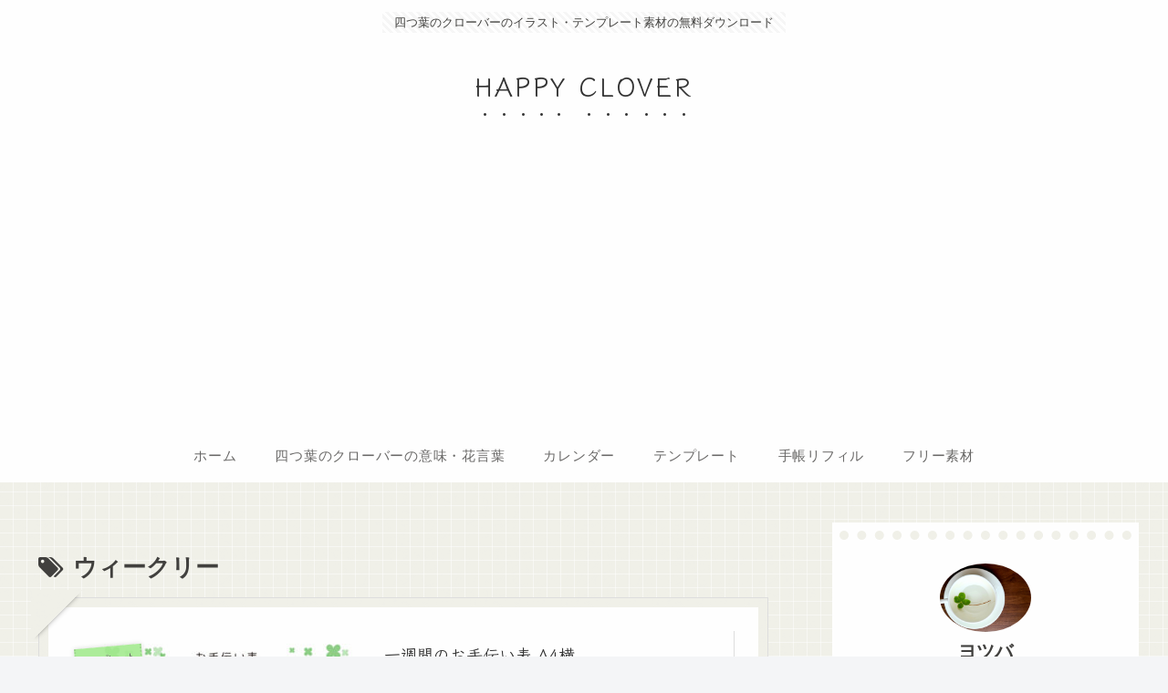

--- FILE ---
content_type: text/html; charset=utf-8
request_url: https://www.google.com/recaptcha/api2/aframe
body_size: 267
content:
<!DOCTYPE HTML><html><head><meta http-equiv="content-type" content="text/html; charset=UTF-8"></head><body><script nonce="hEHD1ropHsIO2mXV8jz-0w">/** Anti-fraud and anti-abuse applications only. See google.com/recaptcha */ try{var clients={'sodar':'https://pagead2.googlesyndication.com/pagead/sodar?'};window.addEventListener("message",function(a){try{if(a.source===window.parent){var b=JSON.parse(a.data);var c=clients[b['id']];if(c){var d=document.createElement('img');d.src=c+b['params']+'&rc='+(localStorage.getItem("rc::a")?sessionStorage.getItem("rc::b"):"");window.document.body.appendChild(d);sessionStorage.setItem("rc::e",parseInt(sessionStorage.getItem("rc::e")||0)+1);localStorage.setItem("rc::h",'1769713176714');}}}catch(b){}});window.parent.postMessage("_grecaptcha_ready", "*");}catch(b){}</script></body></html>

--- FILE ---
content_type: text/css
request_url: https://happy-clover.com/wp/wp-content/themes/cocoon-master/skins/skin-tegakinote-green-orange/style.css?ver=6.8.3&fver=20250924022353
body_size: 11279
content:
@charset "UTF-8";
/*
  Skin Name: てがきノート(グリーンオレンジ)
  Description: アナログな手書き風をイメージした少し抜けのあるスキンです。
  Skin URI: https://usort.jp/cocoon/
  Author: ゆうそうと
  Author URI: https://usort.jp/
  Screenshot URI: https://im-cocoon.net/wp-content/uploads/tegakinote-green-orange.jpg
  Version: 1.0.7.8
  Priority: 9140002000
*/

/* カラー設定 */
:root {
	--primary-color: 164, 234, 143;
	--secondary-color: 252, 216, 159;
	--back-color: 240, 240, 232;
	--black-color: 65, 64, 62;
	--white-color: 255, 255, 255;
	--gray-color: 221, 221, 221;
	--gray-light-color: 247, 247 ,247;
}

/* 全体設定 */
html {
	overflow-x: hidden !important;
}

body {
	color: rgba(var(--black-color), 1);
	overflow: visible;
}

@media screen and (max-width: 1023px) {
	body {
		overflow-x: hidden !important;
	}
}

.main {
	background-color: transparent;
}

/************************
* Google Font クレー
・ロゴのテキスト(.logo-text, .logo-menu-button)
・アピールエリア(.appeal-title)
・詳細ページのタイトル(.entry-title)
・詳細ページの関連記事のタイトル(.elated-entry-card-title)
・一覧ページのリストタイトル(.list-title)
・一覧ページのカードタイトル(.entry-title)
・一覧ページのページネーション(.pagination .page-numbers)
・見出しh2、h3、h4、h5、h6
・ウィジェットのh2(.widget h2)
・ウィジェットタイトル(.widget-title)
・フッタータイトル(.footer-title)
************************/
.logo-text, .logo-menu-button, .appeal-title, .entry-title, .list-title, .entry-card-title, .pagination .page-numbers, .article h2, .article h3, .article h4, .article h5, .article h6, .widget h2, .widget-title, .related-entry-main-heading, .comment-title, .footer-title {
	font-family: "Klee One", sans-serif;
}

/************************
* リンクカラー
・カードの囲み(a-wrap)
・フッターナビゲーション(.navi-footer-in a)
・タグクラウド(.tagcloud a)
・ウィジェット(.widget_*)
************************/
.a-wrap:hover, .navi-footer-in a:hover, .tagcloud a:hover, .widget_recent_entries ul li a:hover, .widget_categories ul li a:hover, .widget_archive ul li a:hover, .widget_pages ul li a:hover, .widget_meta ul li a:hover, .widget_rss ul li a:hover, .widget_nav_menu ul li a:hover, .widget_block ul li a:hover {
	background: rgba(var(--back-color), 1);
}

/************************
* Font Awesome 5 対応
(スキンで追加した部分)
************************/
.font-awesome-5 .navi .sub-caption:before,
.font-awesome-5 .navi .sub-caption:before,
.font-awesome-5 .toc-title::before,
.font-awesome-5 blockquote::before,
.font-awesome-5 blockquote::after,
.font-awesome-5 .wp-block-quote::before,
.font-awesome-5 .wp-block-quote::after,
.font-awesome-5 .sns-share-message::before,
.font-awesome-5 .sns-follow-message::before,
.font-awesome-5 .related-entry-heading .sub-caption:before,
.font-awesome-5 .comment-title .sub-caption:before {
	font-family: "Font Awesome 5 Free";
	font-weight: 900;
}

.font-awesome-5 .sub-caption::before {
	font-size: .8em;
}

/************************
* 表示時アニメーション
************************/
.container {
	animation-name: fadeIn;
	animation-duration: 2s;
	animation-fill-mode: forwards;
}

/************************
* ベージュの罫線背景
・全体(.container)
・モバイルボタン(.sidebar-menu-content, .navi-menu-content, .mobile-menu-buttons)
・ヘッダーモバイルメニュー(#navi .navi-in > .menu-mobile li)
************************/
.container, .sidebar-menu-content, .navi-menu-content, .mobile-menu-buttons, #navi .navi-in > .menu-mobile li {
	background-image: linear-gradient(180deg, rgba(var(--white-color), 0) 93%, rgba(var(--white-color), 1) 100%),linear-gradient(90deg, rgba(var(--white-color), 0) 93%, rgba(var(--white-color), 1) 100%);
	background-color: rgba(var(--back-color), 1);
	background-size: 15px 15px;
}

/************************
* 薄い灰色のストライプ背景
・キャッチコピー(.tagline)
・アイキャッチ画像(.eye-catch img)
・404 NOT FOUND画像(.not-found)
・記事を読む時間の目安(.read-time)
・プロフィールのSNSボタン(.author-box .sns-follow-buttons)
・CTAの画像(.cta-thumb img)
************************/
.tagline, .eye-catch img, .not-found, .read-time, .author-box .sns-follow-buttons, .cta-thumb img {
	position: relative;
	background-image: repeating-linear-gradient(45deg, rgba(var(--gray-light-color), 1), rgba(var(--gray-light-color), 1) 3px, rgba(var(--white-color), .7) 0, rgba(var(--white-color), .7) 6px);
}

/************************
* 紙を挟んだような囲みボックス
・詳細ページの本文の枠(main)
・一覧ページの枠(list)
************************/
.single .main, .page .main, .error404 .main, .list {
	position: relative;
	background: rgba(var(--white-color), 1);
	color: rgba(var(--black-color), 1);
	padding: 2em;
	border: 1px solid rgba(var(--gray-color), 1);
	background-size: cover;
	box-sizing: border-box;
	margin-bottom: 1em;
}

.single .main:before, .page .main:before, .error404 .main:before, .list:before,
.single .main:after, .page .main:after, .error404 .main:after, .list:after {
	position: absolute;
	content: "";
	display: block;
	border: 50px solid transparent;
	box-shadow: 0px -7px 6px -9px rgba(var(--black-color), 1);
	border-top: 50px solid rgba(var(--back-color), 1);
}

.single .main:before, .page .main:before, .error404 .main:before, .list:before {
	top: -60px;
	left: -65px;
	transform: rotate(135deg);
}

.single .main:after, .page .main:after, .error404 .main:after, .list:after {
	bottom: -60px;
	right: -65px;
	transform: rotate(315deg);
}

/* リストが2カラムの場合 */
div:not(.list-columns) .list:before, div:not(list-columns) .list:after {
	border-width: 40px;
}

div:not(.list-columns) .list:before {
	border-top-width: 40px;
	top: -49px;
	left: -49px;
}

div:not(list-columns) .list:after {
	border-bottom-width: 40px;
	bottom: -49px;
	right: -49px;
}

/* リストが3カラムの場合 */
.ect-3-columns .list-column .list:before {
	top: -43px;
	left: -43px;
}

.ect-3-columns .list-column .list:after {
	bottom: -43px;
	right: -43px;
}

/* 検索結果が「NOT FOUND」だった場合 */
.search-no-results .list {
	height: 100% !important;
}

/************************
* 穴あきメモ風ボックス
・サイドバーウィジェット(widget-sidebar)
・アピールエリアのコンテンツ(appeal-content)
************************/
.widget-sidebar, .appeal-content {
	position: relative;
	background: rgba(var(--white-color), 1);
	padding: 2em 1em 1em;
}

.appeal-content {
	background: rgba(var(--white-color), .9);
	box-shadow: 0 0 10px rgba(var(--white-color), 1) inset;
	color: rgba(var(--black-color), 1);
}

.widget-sidebar::before, .appeal-content::before {
	position: absolute;
	content: "";
	width: 95%;
	height: 10px;
	top: .5em;
	left: 0;
	right: 0;
	bottom: 0;
	margin: 0 auto;
	border-top: dotted 10px rgba(var(--back-color), 1);
}

.appeal-title {
	display: inline;
	margin: auto auto .5em;
	font-size: 1.2em;
}

/************************
* ダッシュ下線
・一覧記事のタイトル(.entry-card-title)
・関連記事のタイトル(.related-entry-card-title)
・一覧ページのシェアボタン下(.sns-share-message)
・一覧ページのフォローボタン下(.sns-follow-message)
・一覧ページの関連記事下(.related-list)
************************/
/* 1px 灰色 */
.entry-card-title, .related-entry-card-title {
	border-bottom: 1px dashed rgba(var(--gray-color), 1);
}

/* 3px 背景色 */
.article-footer > .sns-share, .article-footer > .sns-follow, .related-list {
	border-bottom: 3px dashed rgba(var(--back-color), 1);
}

/************************
* 見出しのぐしゃぐしゃ線
・本文h2(.article h2)
・詳細ページの関連記事のタイトル(.related-entry-heading)
・詳細ページのコメントタイトル(.comment-titlee)
************************/
.article h2, .related-entry-heading, .comment-title,
.article h2:before, .article h2:after,
.related-entry-heading:before, .comment-title:before,
.related-entry-heading:after, .comment-title:after {
	border: solid 1px #777;
}

.article h2:before, .article h2:after,
.related-entry-heading:before, .comment-title:before,
.related-entry-heading:after, .comment-title:after{
	pointer-events: none;
}

.article h2, .related-entry-heading, .comment-title {
	position: relative;
	background: rgba(var(--back-color), 1);
	box-shadow: 0 0 1px 3px rgba(var(--back-color), 1);
	border-radius: 2em 7em 5em 7em/10em 3em 1em 1em;
}

.article h2:before, .article h2:after,
.related-entry-heading:before, .comment-title:before,
.related-entry-heading:after, .comment-title:after {
	position: absolute;
	content: "";
	top: 0;
	left: 0;
	width: 100%;
	height: 100%;
}

.article h2:before, .related-entry-heading:before, .comment-title:before {
	transform: rotate(-.7deg);
	border-radius: 6em 6em 2em 9em/2em 8em 9em 4em;
}

.article h2:after, .related-entry-heading:after, .comment-title:after {
	transform: rotate(.7deg);
	border-radius: 10em 8em 10em 5em/5em 10em 6em 10em;
}

@media screen and (max-width: 480px) {
	.article h2 {
		padding: .6em .9em;
	}
}

/* 関連記事・コメント */
.related-entry-heading, .comment-title{
	display: block;
	padding: 1em;
}

.related-entry-heading .sub-caption:before, .comment-title .sub-caption:before {
	content: "\f105";
	font-family: Fontawesome;
	margin-right: .3em;
}

/************************
* 両端が濃いマーカー
・アピールエリアのタイトル(.appeal-title)
・プロフィールの名前(.author-box .author-name a)
・CTAのタイトル(.cta-heading)
・ナビメニューのホバーエフェクト(.navi-in a)
・インデックスのタブ一覧のボタンのホバーエフェクト(.index-tab-buttons)
************************/
.appeal-title, .author-box .author-name a, .cta-heading,
.navi-in a, .index-tab-buttons .index-tab-button {
	background-image: linear-gradient(90deg, rgba(var(--secondary-color), .3) 3px, rgba(var(--white-color), 0) 10px), linear-gradient(90deg, rgba(var(--secondary-color), .5), rgba(var(--secondary-color), .5)), linear-gradient(270deg, rgba(var(--secondary-color), .3) 5px, rgba(var(--white-color), 0) 10px);
	background-repeat: no-repeat;
	background-position: left bottom;
	background-size: 0% 20%;
}

/* 細いマーカー */
.appeal-title, .author-box .author-name a, .cta-heading,
.navi-in a:hover, .index-tab-buttons .index-tab-button:hover {
	background-size: 100% 20%;
}

/************************
* ヘッダー
************************/
.header-container:not(.fixed-header) {
	position: relative !important;
}

/* キャッチコピー */
.tagline {
	display: inline;
	margin: 1em auto;
	padding: 0 1em;
	font-size: small;
	width: auto;
}

@media screen and (max-width: 480px) {
	.tagline {
		padding: 0 .5em;
		font-size: x-small;
	}
}

/* テキストのサイトタイトル */
.logo-text {
	margin-bottom: .3em;
}

.logo-text .site-name-text, .mobile-menu-buttons .logo-menu-button > a {
	text-emphasis-style: dot;
	-webkit-text-emphasis-style: dot;
	text-emphasis-position: under left;
	-webkit-text-emphasis-position: under left;
	letter-spacing: .1em;
}

@media screen and (max-width: 834px) {
	#header .site-name-text {
		font-size: 25px;
	}
}

/* ロゴメニューボタン */
.logo-menu-button {
	line-height: initial;
}

/************************
* メニュー
************************/
.navi-in a {
	transition: all .8s ease;
	cursor: pointer;
	color: #696867;
	font-size: 15px;
	letter-spacing: .05em;
}

.navi-in a:hover {
	background-color: transparent;
}

.navi-in > ul > li > a > .has-icon {
	right: 0;
}

.navi-in .has-icon div {
	padding: .2em;
	color: rgba(var(--black-color), 1);
	background-color: rgba(var(--back-color), 1);
}

.navi .sub-caption {
	opacity: 1;
	color: rgba(105, 104, 103, .5);
	width: auto !important;
	border-radius: 5px;
}

.navi .sub-caption:before {
	content: "\f105";
	font-family: Fontawesome;
	margin-right: .1em;
}

.navi-in > ul .sub-menu {
	background-color: rgba(var(--white-color), 1);
	box-shadow: 0 5px 8px -7px rgba(var(--black-color), 1);
}

.navi-in > ul .sub-menu li .caption-wrap {
	justify-content: left;
}

/* モバイル */
@media screen and (max-width: 834px) {

	#navi .navi-in > .menu-mobile {
		padding-top: .2em;
		padding-bottom: .2em;
	}

	#navi .navi-in > .menu-mobile li {
		width: calc(50% - 1em);
		margin: .2em;
		border: 1px solid rgba(var(--back-color), 1);
		border-radius: 3px;
	}

	#navi .navi-in > .menu-mobile li:hover {
		border-color: rgba(var(--gray-color), 1);
	}

	#navi .navi-in > .menu-mobile .has-icon {
		display: none;
	}

	.mobile-menu-buttons .menu-button > a {
		color: rgba(var(--black-color), 1);
	}

}

/************************
* 通知エリア
************************/
.notice-area {
	background-color: rgba(var(--primary-color), 1);
}

/************************
* アピールエリア
************************/
.appeal-button {
	background-color: rgba(var(--primary-color), 1);
}

/************************
* ウィジェットエリア
************************/
/* サイドバー */
.sidebar {
	border-radius: 0;
	background: transparent;
}

/* ・インデックスリストミドル
 * ・インデックスリストボトム */
.widget-index-middle, .widget-index-bottom {
	margin-top: 1.8em;
}

/************************
* 一覧ページ(インデックス)
************************/
/* リストタイトル */
.list-title-in {
	background: rgba(var(--white-color), .8);
	border-left: 2px dotted rgba(var(--black-color), .15) !important;
	border-right: 2px dotted rgba(var(--black-color), .15) !important;
	box-shadow: 0 0 5px rgba(var(--black-color), .2);
	margin-right: 2px;
	margin-left: 2px;
	padding: .3em .5em;
}

.list-title-in:before, .list-title-in:after {
	position: initial;
	display: block;
	width: 0;
	height: 0;
	pointer-events: none;
}

.list-title-in:before {
	margin-right: -2px;
}

.list-title-in:after {
	margin-left: -2px;
}

_:lang(ja)+_:-webkit-full-screen-document, .list-title-in:before, .list-title-in:after {
	display: inline-block;/*Safari用*/
}

/* タブ一覧 */
.index-tab-buttons .index-tab-button,
#index-tab-1:checked ~ .index-tab-buttons .index-tab-button[for="index-tab-1"], #index-tab-2:checked ~ .index-tab-buttons .index-tab-button[for="index-tab-2"], #index-tab-3:checked ~ .index-tab-buttons .index-tab-button[for="index-tab-3"], #index-tab-4:checked ~ .index-tab-buttons .index-tab-button[for="index-tab-4"] {
	border: 0;
	letter-spacing: .05em;
}

.index-tab-buttons .index-tab-button {
	transition: all .8s ease;
	background-color: transparent;
	border-bottom: 12px solid rgba(var(--gray-light-color), 1);
	color: rgba(var(--black-color), 1);
}

#index-tab-1:checked ~ .index-tab-buttons .index-tab-button[for="index-tab-1"], #index-tab-2:checked ~ .index-tab-buttons .index-tab-button[for="index-tab-2"], #index-tab-3:checked ~ .index-tab-buttons .index-tab-button[for="index-tab-3"], #index-tab-4:checked ~ .index-tab-buttons .index-tab-button[for="index-tab-4"] {
	border-bottom: 12px solid rgba(var(--secondary-color), 1);
	color: rgba(var(--black-color), 1);
	background-color: rgba(var(--white-color), 1);
	font-weight: normal;
}

.index-tab-buttons .index-tab-button:hover {
	border: none;
	color: rgba(var(--secondary-color), 1);
}

/* 2カラム幅対応 */
.ect-tile-card-2 .masonry-brick {
	width: calc(49.5% - 2em);
}

/* 3カラム幅対応 */
.ect-tile-card-3 .masonry-brick {
	width: calc(34.03% - 2em);
}


@media screen and (max-width: 834px) {
	.tab-cont.tb1 .ect-tile-card-3 .masonry-brick {
		width: calc(49.5% - 2em);
	}
}

@media screen and (max-width: 480px) {
  .ect-vertical-card.sp-entry-card-1-column .entry-card-wrap.a-wrap {
    width: calc(100% - 4em);
  }
}


/************************
* カードの囲みボックス
・一覧ページの記事
・詳細ページの関連記事
************************/
.list .a-wrap {
	border-bottom: 1px solid rgba(var(--gray-color), 1);
	border-right: 1px solid rgba(var(--gray-color), 1);
	border-radius: 0 0 10px 0;
}

.a-wrap:hover {
	box-shadow: 0 10px 10px -10px rgba(var(--black-color), .5);
	border: transparent;
	border-radius: 0;
}

@media screen and (max-width: 480px) {
	.entry-card-meta, .related-entry-card-meta {
		position: unset;
		font-size: small;
}
	.e-card-info {
		justify-content: flex-start;
	}
}

/* ラベル */
.cat-label {
	background-color: rgba(var(--primary-color), .9);
	border-top: none !important;
	border-bottom: none !important;
	border-left: 2px dotted rgba(var(--black-color), .15) !important;
	border-right: 2px dotted rgba(var(--black-color), .15) !important;
	box-shadow: 0 0 5px rgba(var(--black-color), .2);
	text-shadow: 0 0 1px rgba(var(--white-color), 1);
	padding: .5em;
	color: rgba(var(--black-color), 1);
	transform: rotate(355deg);
	margin-left: -10px;
}

/************************
* 詳細ページ
************************/
/* タイトル */
.article h1.entry-title {
	padding: .5em 0;
	border-top: 1px solid;
	border-bottom: 1px solid;
}

/* アイキャッチ画像 */
.eye-catch img, .not-found {
	padding: .5em;
}

.eye-catch .cat-label {
	opacity: 1;
}

/* 記事を読む時間 */
.read-time {
	border-top: none;
	border-bottom: none;
}

/************************
* ウィジェットの見出し
・サイドバーのh3(sidebar h3)
・ウィジェットのh2(sidebar h3)
・フッタータイトル(footer-title)
************************/
.sidebar h3, .widget h2, .footer-title {
	text-align: center;
	background-color: transparent;
	box-shadow: 0 3px 0 rgba(var(--back-color), 1);
	margin: 0 0 1em;
	font-weight: normal;
}

.sidebar h3, .widget h2 {
	border-radius: 5px 5px 0 0 ;
	border-bottom: 3px solid #fff;
}

/************************
* 本文見出し
************************/
.article h3 {
	position: relative;
	margin: 3em 0 1.5em;
	padding: .5em 1em .5em 36px;
	border:none;
	border-bottom: 1px dotted #aaa;
}

.article h3:before {
	position: absolute;
	content: "";
	display: inline-block;
	top: -4px;
	left: 6px;
	width: 24px;
	height: calc(100% + 12px);
	background: rgba(var(--back-color), .2);
	filter: saturate(2000%)hue-rotate(7deg)brightness(50%);
	border-radius: 20px 40px/60px 20px;
}

.article h4 {
	position: relative;
	border: 0;
	border-bottom: 2px solid rgba(var(--gray-color), 1);
}

.article h4:before {
	position: absolute;
	content: "";
	left: 1em;
	bottom: -14px;
	width: 0;
	height: 0;
	border-width: 14px 12px 0 12px;
	border-style: solid;
	border-color: rgba(var(--gray-color), 1) transparent transparent transparent;
}

.article h4:after {
	position: absolute;
	content: "";
	bottom: -10px;
	left: 1em;
	width: 0;
	height: 0;
	border-width: 14px 12px 0 12px;
	border-style: solid;
	border-color: rgba(var(--white-color), 1) transparent transparent transparent;
}

/************************
* リスト
・ウィジェットカテゴリー(.widget_categories)
・ウィジェットメニュー(.widget_nav_menu)
・目次リスト(.toc-list)
************************/
.widget_categories > ul > .cat-item > a:before, .widget_nav_menu > div > ul > li > a:before,
.widget_categories li > ul > li > a:before, .widget_nav_menu ul li ul a:before, .toc-list > li > ol li a:before {
	position: absolute;
	content: "";
	width: 15px;
	height: 15px;
}

.widget_categories > ul > .cat-item > a:before, .widget_nav_menu > div > ul > li > a:before {
	border: 2px solid rgba(var(--white-color), 1);
	box-shadow: 0 0 0px 2px rgba(var(--primary-color), 1);
	background: rgba(var(--primary-color), 1);
	border-radius: 50%;
}

.widget_categories li > ul > li > a:before, .widget_nav_menu ul li ul a:before, .toc-list > li > ol li a:before {
	border: 2px solid rgba(var(--primary-color), 1);
	box-shadow: none;
	background: transparent;
	border-radius: 50%;
	top: 7px;
	left: -20px;
}

/* ウィジェット用 */
.widget_categories > ul > li, .widget_nav_menu > div > ul > li {
	margin-bottom: .5em;
	padding-left: 20px;
}

.widget_categories > ul > .cat-item > a {
	position: relative;
	padding-left: 10px;
}

.widget_categories > ul > .cat-item > a:before, .widget_nav_menu > div > ul > li > a:before, .widget_categories li > ul > li > a:before {
	width: 10px;
	height: 10px;
	top: calc(50% - 8px);
	left: -10px;
}

/* 目次用 */
.toc .toc-list {
	padding-left: 0;
}

.toc .toc-list ul, .toc .toc-list ol {
	margin-bottom: 1em !important;
}

.toc li {
	margin: 0;
	list-style: none;
}

.toc-list > li {
	position: relative;
	list-style-type: none;
}

.toc .toc-list li:before, .toc .toc-list li li:before {
	content: none !important;
}

.toc .toc-list > li > a {
	font-weight: bold;
	margin-bottom: 1em !important;
}

.toc-list > li > ol li a:before {
	width: 10px;
	height: 10px;
	top: 10px;
	left: -10px;
}

.toc-list > li > a {
	border-top: solid 1px rgba(var(--primary-color), 1);
	border-bottom: solid 1px rgba(var(--primary-color), 1);
}

.toc-list li a {
	display: block;
	text-decoration: none;
	transition: .15s easy-out;
	padding: .2em .3em;
}

.toc-list > li > a::before {
	counter-increment: count;
	content: counter(count) ".";
	background: rgba(var(--primary-color), 1);
	padding:.3em .5em;
	margin-right: .5em;
	border-radius: 10px;
	color: rgba(var(--white-color), 1);
}

.toc-list li ol li a, .widget_categories li > ul > li > a, .widget_nav_menu ul li a {
	position: relative;
	padding-left: .5em;
}

.toc-list > li a:hover, .widget_categories li a:hover, .widget_nav_menu ul li a:hover {
	transform: translateX(4px);

}

@media screen and (max-width: 834px) {
	.toc-list li a {
		padding: .5em .3em;
	}
}

/* 【メニュー】ウィジェット用 */
.widget_nav_menu ul li ul a:before {
	top: 18px;
}

/************************
* 目次(.toc)
************************/
.toc, .widget_categories ul {
	font-size: 85%;
}

.toc {
	width: 80%;
	padding: 1em;
	counter-reset: count;
	position: relative;
	border: none;
	border-radius: 4px;
	opacity: .8;
	background: radial-gradient(circle, transparent 20%, #fafafa 20%, #fafafa 80%, transparent 80%, transparent), radial-gradient(circle, transparent 20%, #fafafa 20%, #fafafa 80%, transparent 80%, transparent) 25px 25px, linear-gradient( rgba(var(--back-color), 1) 2px, transparent 2px) 0 -1px, linear-gradient(90deg, rgba(var(--back-color), 1) 2px, #fafafa 2px) -1px 0;
	background-size: 50px 50px;
}

.toc-title {
	margin: .3em 0 .4em;
	font-weight: bold;
	color: rgba(var(--white-color), 1);
	margin-bottom: 20px;
	background: rgba(var(--primary-color), 1);
	border-top: none !important;
	border-bottom: none !important;
	border-left: 2px dotted rgba(var(--black-color), .15) !important;
	border-right: 2px dotted rgba(var(--black-color), .15) !important;
	box-shadow: 0 0 5px rgba(var(--black-color), .2);
	text-shadow: 0 0 1px rgba(var(--white-color), 1);
	padding: .5em;
}

.toc-title::before {
	font-family: Fontawesome;
	content: "\f0ca";
	margin-right: .5em;
	cursor: pointer;
	background: rgba(var(--white-color), 1);
	color: rgba(var(--primary-color), 1);
	padding: .2em;
	border-radius: 5px;
}

.toc-checkbox:checked+.toc-title::before {
	content: "\f00d";
}

@media screen and (max-width: 480px) {
	.toc {
		width: 100%;
	}
}

/* 【目次】ウィジェット用 */
.toc-widget-box {
	padding: 0;
}

.toc-widget-box .toc {
	width: 100%;
	padding: 0;
	margin: 0;
	background: transparent;
}

/************************
* テーブル
************************/
.scrollable-table th {
	background-color: rgba(var(--back-color), 1);
}

table tr:nth-of-type(2n+1) {
	background-color: rgba(var(--back-color), .3);
}

/************************
* 引用
************************/
blockquote {
	position: relative;
	background: rgba(var(--back-color), .4);
	box-shadow: 0 0 0px 5px rgba(var(--white-color), 1) inset;
	border: none;
	overflow: hidden;
	opacity: 0.99;
}

blockquote::before, blockquote::after {
	font-family: FontAwesome;
	font-size: 500%;
	z-index: -1;
	opacity: .5;
}

blockquote::before {
	content: "\f10d";
	top: -10px;
	left: 0;
}

blockquote:after {
	content: "\f10e";
	bottom: 30px;
	right: 0;
}

/************************
* コード
************************/
pre {
	background-color: rgba(var(--gray-light-color), 1);
	border: 1px solid rgba(var(--gray-color), 1);
}

/************************
* CSS拡張スタイル
************************/
/* 案内ボックス */
.is-style-information-box, .information-box, .information,
.is-style-question-box, .question-box, .question,
.is-style-alert-box, .alert-box, .alert,
.is-style-memo-box, .memo-box,
.is-style-comment-box, .comment-box,
.is-style-ok-box, .ok-box,
.is-style-ng-box, .ng-box,
.is-style-good-box, .good-box,
.is-style-bad-box, .bad-box,
.is-style-profile-box, .profile-box,
.is-style-primary-box, .primary-box, .sp-primary, .primary,
.is-style-secondary-box, .secondary-box,
.is-style-info-box, .info-box, .sp-info, .info,
.is-style-success-box, .success-box, .sp-success, .success,
.is-style-warning-box, .warning-box, .sp-warning, .warning,
.is-style-danger-box, .danger-box, .sp-danger, .danger,
.is-style-light-box, .light-box,
.is-style-dark-box, .dark-box {
	position: relative;
	background: rgba(var(--white-color), .3);
	border-width: 1px;
	border-style: solid;
}

.is-style-information-box::after, .information-box::after, .information::after,
.is-style-question-box::after, .question-box::after, .question::after,
.is-style-alert-box::after, .alert-box::after, .alert::after,
.is-style-memo-box::after, .memo-box::after,
.is-style-comment-box::after, .comment-box::after,
.is-style-ok-box::after, .ok-box::after,
.is-style-ng-box::after, .ng-box::after,
.is-style-good-box::after, .good-box::after,
.is-style-bad-box::after, .bad-box::after,
.is-style-profile-box::after, .profile-box::after,
.is-style-primary-box::after, .primary-box::after, .sp-primary::after, .primary::after,
.is-style-secondary-box::after, .secondary-box::after,
.is-style-info-box::after, .info-box::after, .sp-info::after, .info::after,
.is-style-success-box::after, .success-box::after, .sp-success::after, .success::after,
.is-style-warning-box::after, .warning-box::after, .sp-warning::after, .warning::after,
.is-style-danger-box::after, .danger-box::after, .sp-danger::after, .danger::after,
.is-style-light-box::after, .light-box::after,
.is-style-dark-box::after, .dark-box::after {
	position: absolute;
	content: "";
	top: 5px;
	left: 5px;
	width: 100%;
	height: 100%;
	border-radius: 4px;
	z-index: -1;
}

.is-style-information-box::after, .information-box::after, .information::after {
	background-color: #f3fafe;
}

.is-style-question-box::after, .question-box::after, .question::after {
	background-color: #fff7cc;
}

.is-style-alert-box::after, .alert-box::after, .alert::after {
	background-color: #fdf2f2;
}

.is-style-memo-box::after, .memo-box::after {
	background-color: #ebf8f4;
}

.is-style-comment-box::after, .comment-box::after {
	background-color: rgba(var(--gray-light-color), 1);
}

.is-style-ok-box::after, .ok-box::after {
	background-color: #f2fafb;
}

.is-style-ng-box::after, .ng-box::after {
	background-color: #ffe7e7;
}

.is-style-good-box::after, .good-box::after {
	background-color: #f7fcf7;
}

.is-style-bad-box::after, .bad-box::after {
	background-color: #fff1f4;
}

.is-style-profile-box::after, .profile-box::after {
	background-color: rgba(var(--gray-light-color), 1);
}

.is-style-profile-box::after, .profile-box::after {
	background-color: rgba(var(--gray-light-color), 1);
}

.is-style-primary-box::after, .primary-box::after, .sp-primary::after, .primary::after {
	background-color: #cce5ff;
}

.is-style-secondary-box::after, .secondary-box::after {
	background-color: #e2e3e5;
}

.is-style-info-box::after, .info-box::after, .sp-info::after, .info::after {
	background-color: #d1ecf1;
}

.is-style-success-box::after, .success-box::after, .sp-success::after, .success::after {
	background-color: #d4edda;
}

.is-style-warning-box::after, .warning-box::after, .sp-warning::after, .warning::after {
	background-color: #fff3cd;
}

.is-style-danger-box::after, .danger-box::after, .sp-danger::after, .danger::after {
	background-color: #f8d7da;
}

.is-style-light-box, .light-box {
	border-color: rgba(var(--gray-light-color), 1);
}

.is-style-light-box::after, .light-box::after {
	background-color: rgba(var(--gray-light-color), 1);
}

.is-style-dark-box::after, .dark-box::after {
	background-color: #d6d8d9;
}

/* 付箋ボックス */
.blank-box.sticky, .is-style-blank-box-red, .is-style-blank-box-navy, .is-style-blank-box-blue, .is-style-blank-box-yellow, .is-style-blank-box-green, .is-style-blank-box-pink, .is-style-blank-box-orange, .is-style-sticky-gray, .is-style-sticky-yellow, .is-style-sticky-red, .is-style-sticky-blue, .is-style-sticky-green {
	position: relative;
	border-radius: 0;
}

.blank-box.sticky:before, .blank-box.sticky:after {
	content: "";
	position: absolute;
	width: 0;
	height: 0;
	border-style: solid;
}

.blank-box.sticky:before {
	bottom: 0;
	right: 0;
	border-width: 0 0 30px 30px;
	border-color: transparent transparent rgba(var(--white-color), 1) transparent;
}

.blank-box.sticky:after {
	bottom: -6px;
	right: 5px;
	border-width: 40px 20px 0 0;
	border-color: rgba(var(--white-color), 1) transparent transparent transparent;
	box-shadow: -1px -1px 0px 0px rgba(var(--black-color), .15);
	transform: rotate(16deg);
	opacity: .5;
}

/************************
* ブログカード
************************/
.blogcard {
	border: 3px solid rgba(var(--back-color), 1);
	box-shadow: 0 0 0px 1px rgba(var(--gray-color), 1);
}

.blogcard-content {
	border-left: 3px dashed rgba(var(--back-color), 1);
	padding-left: .5em;
}

/************************
* タイムライン
************************/
.timeline-item:before {
	background: rgba(var(--secondary-color), 1);
}

.timeline-item-content {
	border-left-color: rgba(var(--back-color), 1);
}

/************************
* ボタン
************************/
.btn, .ranking-item-link-buttons a, .btn-wrap>a, .wp-block-freeform .btn-wrap > a {
	border-radius: 10px;
	box-shadow: 0px 5px 5px -2px rgba(var(--black-color), .2);
}

.btn-l, .ranking-item-link-buttons a, .btn-wrap.btn-wrap-l > a {
	padding: 1em;
}

/* ホバー */
.btn:hover, .ranking-item-link-buttons a:hover, .btn-wrap>a:hover, .wp-block-freeform .btn-wrap > a:hover {
	opacity: 1;
	filter: brightness(115%);
	box-shadow: 0 -3px 2px 0px rgba(var(--gray-color), .2), 0 -5px 5px -2px rgba(var(--gray-color), 1) inset;
}

/************************
* 丸ボタン
・サブメニューのボタン(.navi-in .has-icon div)
・検索欄のボタン(.search-submit)
・「トップへ戻る」ボタン(.go-to-top-button)
・プロフィールの吹き出し(.author-widget-name)
・一覧ページのページネーション(.pagination .page-numbers, .pagination .current, .pagination-next-link)
・一覧ページの「もっと見る」ボタン(.list-more-button)
・コメントのボタン(.comment-btn)
************************/
.navi-in .has-icon div, .pagination .page-numbers, .search-submit, .go-to-top-button, .author-widget-name {
	border-top-left-radius: 185px 160px;
	border-top-right-radius: 200px 195px;
	border-bottom-right-radius: 160px 195px;
	border-bottom-left-radius: 185px 190px;
}

.pagination .current, .pagination-next-link, .pagination-next-link:before, .list-more-button, .list-more-button:before, .comment-btn, .comment-btn:before {
	border-top-left-radius: 170px 180px;
	border-top-right-radius:230px 150px;
	border-bottom-right-radius: 160px 200px;
	border-bottom-left-radius: 180px 150px;
}

/************************
* ボタン
************************/
.btn, .ranking-item-link-buttons a, .btn-wrap>a, .wp-block-freeform .btn-wrap > a {
	border-radius: 10px;
	box-shadow: 0px 5px 5px -2px rgba(var(--black-color), .2);
}

.btn-l, .ranking-item-link-buttons a, .btn-wrap.btn-wrap-l > a {
	padding: 1em;
}

/* ホバー */
.btn:hover, .ranking-item-link-buttons a:hover, .btn-wrap>a:hover, .wp-block-freeform .btn-wrap > a:hover {
	opacity: 1;
	filter: brightness(115%);
	box-shadow: 0 -3px 2px 0px rgba(var(--gray-color), .2), 0 -5px 5px -2px rgba(var(--gray-color), 1) inset;
}

/************************
* SNSシェアボタン
・一覧ページのシェアボタン(.sns-share-message)
・一覧ページのフォローボタン(.sns-follow-message)
************************/
.sns-share-message, .sns-follow-message {
	position: relative;
	display: flex;
	flex-flow: column;
	align-items: center;
	justify-content: center;
	margin-bottom: 13px;
	background: rgba(var(--back-color), 1);
	padding: 1em;
	border-radius: 10px;
	font-size: 15px;
	line-height: 1.6;
}

.home .main .sns-share-message, .archive .main .sns-share-message,
.home .main .sns-follow-message, .archive .main .sns-follow-message {
	background: rgba(var(--white-color),1);
}

.sns-share-message:before, .sns-follow-message:before {
	content: "\f00c";
	font-family: FontAwesome;
	display: inherit;
	line-height: 1;
	font-size: 1.5em;
	color: rgba(var(--primary-color), 1);
}

.sns-buttons {
	flex-wrap: wrap;
}

.sns-buttons a {
	position: relative;
	background-color: transparent !important;
	color: rgba(var(--black-color), 1);
	border-radius: 40px;
	border: 1px solid transparent !important;
	text-shadow: rgba(var(--white-color), 1) 1px 1px 1px, rgba(var(--white-color), 1) -1px 1px 1px, rgba(var(--white-color), 1) -1px -1px 1px, rgba(var(--white-color), 1) 1px -1px 1px, rgba(var(--white-color), 1) 0px 0px 1px;
	height: 40px;
	white-space: nowrap;
	justify-content: center;
	z-index: 0;
}

.sns-buttons a:before {
	content: "";
	position: absolute;
	background: rgba(var(--back-color), 1);
	width: 30px;
	height: 30px;
	border-radius: 50%;
	top: 50%;
	left: 50%;
	-webkit-transform: translate(-50%,-50%);
	transform: translate(-50%,-50%);
	border: 1px solid rgba(var(--white-color), 1);
	z-index: -1;
}

.sns-buttons a:hover {
	color: rgba(var(--white-color), 1) !important;
	text-shadow: rgba(var(--primary-color), 1) 1px 1px 1px, rgba(var(--primary-color), 1) -1px 1px 1px, rgba(var(--primary-color), 1) -1px -1px 1px, rgba(var(--primary-color), 1) 1px -1px 1px, rgba(var(--primary-color), 1) 0px 0px 1px;
}

.sns-buttons a:hover:before {
	background: rgba(var(--primary-color), 1);
}

.home .main .sns-buttons a:before, .archive .main .sns-buttons a:before {
	background: rgba(var(--white-color),1);
}

/* SNSシェアボタン */
.sns-share:not(.ss-high-and-low-cl) .sns-share-buttons a .share-count {
	top: 3px;
}

.sns-share-buttons a .button-caption {
	margin-left: 1px;
}

/* SNSフォローボタン */
.sns-follow-buttons a {
	width: auto;
	margin: auto;
}

/* ブランドカラー */
.bc-brand-color.sns-share .x-corp-button, .bc-brand-color.sns-follow .x-corp-button {
	color: var(--cocoon-twitter-color);
}

.bc-brand-color.sns-share .mastodon-button, .bc-brand-color.sns-follow .mastodon-button {
	color: var( --cocoon-mastodon-color);
}

.bc-brand-color.sns-share .bluesky-button, .bc-brand-color.sns-follow .bluesky-button {
	color: var( --cocoon-bluesky-color);
}

.bc-brand-color.sns-share .misskey-button, .bc-brand-color.sns-follow .misskey-button {
	color: var( --cocoon-misskey-color);
}

.bc-brand-color.sns-share .facebook-button, .bc-brand-color.sns-follow .facebook-button {
	color: var( --cocoon-facebook-color);
}

.bc-brand-color.sns-share .hatebu-button, .bc-brand-color.sns-follow .hatebu-button {
	color: var( --cocoon-hatebu-color);
}

.bc-brand-color.sns-share .google-plus-button, .bc-brand-color.sns-follow .google-plus-button {
	color: var( --cocoon-google-plus-color);
}

.bc-brand-color.sns-share .pocket-button, .bc-brand-color.sns-follow .pocket-button {
	color: var( --cocoon-pocket-color);
}

.bc-brand-color.sns-share .line-button, .bc-brand-color.sns-follow .line-button {
	color: var( --cocoon-line-color);
}

.bc-brand-color.sns-share .website-button, .bc-brand-color.sns-follow .website-button {
	color: var( --cocoon-website-color);
}

.bc-brand-color.sns-share .instagram-button, .bc-brand-color.sns-follow .instagram-button {
	color: var( --cocoon-instagram-color);
}

.bc-brand-color.sns-share .pinterest-button, .bc-brand-color.sns-follow .pinterest-button {
	color: var( --cocoon-pinterest-color);
}

.bc-brand-color.sns-share .youtube-button, .bc-brand-color.sns-follow .youtube-button {
	color: var( --cocoon-youtube-color);
}

.bc-brand-color.sns-share .linkedin-button, .bc-brand-color.sns-follow .linkedin-button {
	color: var( --cocoon-linkedin-color);
}

.bc-brand-color.sns-share .note-button, .bc-brand-color.sns-follow .note-button {
	color: var( --cocoon-note-color);
}

.bc-brand-color.sns-share .soundcloud-button, .bc-brand-color.sns-follow .soundcloud-button {
	color: var( --cocoon-soundcloud-color);
}

.bc-brand-color.sns-share .flickr-button, .bc-brand-color.sns-follow .flickr-button {
	color: var( --cocoon-flickr-color);
}

.bc-brand-color.sns-share .amazon-button, .bc-brand-color.sns-follow .amazon-button {
	color: var( --cocoon-amazon-color);
}

.bc-brand-color.sns-share .twitch-button, .bc-brand-color.sns-follow .twitch-button {
	color: var( --cocoon-twitch-color);
}

.bc-brand-color.sns-share .rakuten-room-button, .bc-brand-color.sns-follow .rakuten-room-button {
	color: var( --cocoon-rakuten-room-color);
}

.bc-brand-color.sns-share .slack-button, .bc-brand-color.sns-follow .slack-button {
	color: var( --cocoon-slack-color);
}

.bc-brand-color.sns-share .github-button, .bc-brand-color.sns-follow .github-button {
	color: var( --cocoon-github-color);
}

.bc-brand-color.sns-share .github-button, .bc-brand-color.sns-follow .github-button {
	color: var(--cocoon-github-color);
}

.bc-brand-color.sns-share .codepen-button, .bc-brand-color.sns-follow .codepen-button {
	color: var( --cocoon-codepen-color);
}

.bc-brand-color.sns-share .feedly-button, .bc-brand-color.sns-follow .feedly-button {
	color: var( --cocoon-feedly-color);
}

.bc-brand-color.sns-share .rss-button, .bc-brand-color.sns-follow .rss-button {
	color: var( --cocoon-rss-color);
}

/* ブランドカラー(白抜き) */
.bc-brand-color-white.sns-share span, .bc-brand-color-white.sns-follow span {
	color: transparent;
}

.bc-brand-color-white.sns-share a, .bc-brand-color-white.sns-follow a {
	-webkit-text-stroke: 1px rgba(var(--black-color), 1);
}

.bc-brand-color-white.sns-share .x-corp-button, .bc-brand-color-white.sns-follow .x-corp-button {
	-webkit-text-stroke: 1px var(--cocoon-twitter-color);
}

.bc-brand-color-white.sns-share .mastodon-button, .bc-brand-color-white.sns-follow .mastodon-button {
	-webkit-text-stroke: 1px var( --cocoon-mastodon-color);
}

.bc-brand-color-white.sns-share .bluesky-button, .bc-brand-color-white.sns-follow .bluesky-button {
	-webkit-text-stroke: 1px var( --cocoon-bluesky-color);
}

.bc-brand-color-white.sns-share .misskey-button, .bc-brand-color-white.sns-follow .misskey-button {
	-webkit-text-stroke: 1px var( --cocoon-misskey-color);
}

.bc-brand-color-white.sns-share .facebook-button, .bc-brand-color-white.sns-follow .facebook-button {
	-webkit-text-stroke: 1px var( --cocoon-facebook-color);
}

.bc-brand-color-white.sns-share .hatebu-button, .bc-brand-color-white.sns-follow .hatebu-button {
	-webkit-text-stroke: 1px var( --cocoon-hatebu-color);
}

.bc-brand-color-white.sns-share .google-plus-button, .bc-brand-color-white.sns-follow .google-plus-button {
	-webkit-text-stroke: 1px  var( --cocoon-google-plus-color);
}

.bc-brand-color-white.sns-share .pocket-button, .bc-brand-color-white.sns-follow .pocket-button {
	-webkit-text-stroke: 1px var( --cocoon-pocket-color);
}

.bc-brand-color-white.sns-share .line-button, .bc-brand-color-white.sns-follow .line-button {
	-webkit-text-stroke: 1px var( --cocoon-line-color);
}

.bc-brand-color-white.sns-share .website-button, .bc-brand-color-white.sns-follow .website-button {
	-webkit-text-stroke: 1px var( --cocoon-website-color);
}

.bc-brand-color-white.sns-share .instagram-button, .bc-brand-color-white.sns-follow .instagram-button {
	-webkit-text-stroke: 1px var( --cocoon-instagram-color);
}

.bc-brand-color-white.sns-share .pinterest-button, .bc-brand-color-white.sns-follow .pinterest-button {
	-webkit-text-stroke: 1px var( --cocoon-pinterest-color);
}

.bc-brand-color-white.sns-share .youtube-button, .bc-brand-color-white.sns-follow .youtube-button {
	-webkit-text-stroke: 1px var( --cocoon-youtube-color);
}

.bc-brand-color-white.sns-share .linkedin-button, .bc-brand-color-white.sns-follow .linkedin-button {
	-webkit-text-stroke: 1px var( --cocoon-linkedin-color);
}

.bc-brand-color-white.sns-share .note-button, .bc-brand-color-white.sns-follow .note-button {
	-webkit-text-stroke: 1px var( --cocoon-note-color);
}

.bc-brand-color-white.sns-share .soundcloud-button, .bc-brand-color-white.sns-follow .soundcloud-button {
	-webkit-text-stroke: 1px var( --cocoon-soundcloud-color);
}

.bc-brand-color-white.sns-share .flickr-button, .bc-brand-color-white.sns-follow .flickr-button {
	-webkit-text-stroke: 1px var( --cocoon-flickr-color);
}

.bc-brand-color-white.sns-share .amazon-button, .bc-brand-color-white.sns-follow .amazon-button {
	-webkit-text-stroke: 1px var( --cocoon-amazon-color);
}

.bc-brand-color-white.sns-share .twitch-button, .bc-brand-color-white.sns-follow .twitch-button {
	-webkit-text-stroke: 1px var( --cocoon-twitch-color);
}

.bc-brand-color-white.sns-share .rakuten-room-button, .bc-brand-color-white.sns-follow .rakuten-room-button {
	-webkit-text-stroke: 1px var( --cocoon-rakuten-room-color);
}

.bc-brand-color-white.sns-share .slack-button, .bc-brand-color-white.sns-follow .slack-button {
	-webkit-text-stroke: 1px var( --cocoon-slack-color);
}

.bc-brand-color-white.sns-share .github-button, .bc-brand-color-white.sns-follow .github-button {
	-webkit-text-stroke: 1px var( --cocoon-github-color);
}

.bc-brand-color-white.sns-share .codepen-button, .bc-brand-color-white.sns-follow .codepen-button {
	-webkit-text-stroke: 1px var( --cocoon-codepen-color);
}

.bc-brand-color-white.sns-share .feedly-button, .bc-brand-color-white.sns-follow .feedly-button {
	-webkit-text-stroke: 1px var( --cocoon-feedly-color);
}

.bc-brand-color-white.sns-share .rss-button, .bc-brand-color-white.sns-follow .rss-button {
	-webkit-text-stroke: 1px var( --cocoon-rss-color);
}

/* メインコンテンツ用 */
.main .sns-follow-buttons a:last-child {
	margin-right: auto;
}

@media screen and (min-width: 835px) {

	.article-footer .sns-share, .article-footer .sns-follow:not(.sf-profile) {
		display: flex;
	}

	.article-footer .sns-buttons {
		width: 65%;
	}

	.article-footer .sns-share-message, .article-footer .sns-follow-message {
		width: 35%;
		margin-right: 1em;
	}

}

/* サイドバー・フッター用 */
.sidebar .sns-follow-buttons a,
.footer .sns-follow-buttons a {
	width: auto;
	margin: auto;
}


/************************
* カード型囲みボックス
(メインエリアのみ)
・プロフィール
・CTA
************************/
.main .main-widget-label {
	text-align: center;
}

.main .author-box, .main .cta-box {
	position: relative;
	padding: 1em;
	margin: auto;
	top: 0;
	right: 0;
	bottom: 0;
	left: 0;
	border-top: 10px solid;
	border-radius: 10px;
	overflow: hidden;
	z-index: 1;
}

.main .author-box:before, .main .cta-box:before {
	position: absolute;
	content: "";
	margin: auto;
	bottom: -10%;
	right: -10%;
	width: 300px;
	height: 300px;
	border-radius: 50%;
	background: rgba(var(--back-color), 1);
	opacity: .5;
	z-index: -1;
}

.main .author-box:after, .main .cta-box:after {
	position: absolute;
	content: "";
	margin: auto;
	bottom: -10%;
	right: -10%;
	width: 150px;
	height: 150px;
	border-radius: 50%;
	background: rgba(var(--primary-color), 1);
	opacity: .3;
	z-index: 0;
}

.main .author-box .sns-follow-buttons,
.article .cta-box .cta-button {
	position: relative;
	z-index: 3;
}

/* プロフィール用 */
.main .author-box {
	box-shadow: 0px 2px 0px 0px rgba(var(--gray-color), 1), 0px 1px 4px 0px rgba(0, 0, 0, .1);
	border-top-color: rgba(var(--gray-color), 1);
	background: rgba(var(--white-color), 1);
}

@media screen and (max-width: 480px) {
	.main .author-thumb {
		float: none;
		margin-top: 0;
		width: 100%;
	}

	.main .widget_author_box .author-box {
		text-align: center;
	}

	.main .author-description {
		text-align: left;
	}

	.main .widget_author_box .author-box .author-content {
		margin-left: 0;
	}
}

/* CTA用 */
.main .cta-box {
	box-shadow: 0px 2px 0px 0px rgba(var(--black-color), 1), 0px 1px 4px 0px rgba(var(--black-color), .1);
	border-top-color: rgba(var(--black-color), 1);
}

.main .cta-box:after {
	right: 20%;
	background: rgba(var(--secondary-color), 1);
}

.main .cta-thumb img {
	box-shadow: 5px 5px rgba(var(--black-color), 1);
}

/************************
* プロフィール
************************/
.author-box {
	border: none;
}

.author-box .author-thumb img{
	width: 100%;
	background: rgba(var(--back-color), 1);
}

.author-box .author-thumb:not(.circle-image) img {
	border-radius: 3px;
}

.author-box .author-name {
	margin: .4em 0;
}

.author-box .author-name a {
	color: rgba(var(--black-color), 1);
	text-decoration: none;
}

.author-thumb {
	position: relative;
	margin-top: 0;
}

.author-widget-name {
	position: relative;
	display: inline-block;
	background-color: rgba(var(--primary-color), 1);
	padding: .3em;
	color: rgba(var(--black-color), 1);
	font-size:14px;
	margin-bottom: 5px;
}

.author-widget-name:after {
	position: absolute;
	content: "";
	top: 100%;
	left: 50%;
	border: 8px solid transparent;
	border-top: 8px solid rgba(var(--primary-color), 1);
	-webkit-transform: translateX(-50%);
	transform: translateX(-50%);
	z-index: 1;
}

.author-box p {
	margin-top: .3em;
	line-height: 1.5;
	font-size: .9em;
}

.author-description {
	font-size: .9em;
	background-image: linear-gradient(180deg, rgba(204, 204, 204, 0) 0%, rgba(204, 204, 204, 0) 98.5%, rgba(100, 100, 100, 1) 100%);
	background-repeat: repeat-y;
	background-size: 100% 1.35em;
	line-height: 1.35em;
	padding-bottom: 1px;
}

.author-description p {
	margin-bottom: 1.5em !important;
}

.author-description p:last-of-type {
	margin-bottom: 0 !important;
}

.author-box .sns-follow-buttons {
	padding: .5em;
	margin: auto;
	display: inline-flex;
	width: auto;
}

.author-box .sns-follow-buttons a.follow-button {
	background: transparent;
	z-index: 0;
	border: none;
	margin: .3em;
	margin-right: .6em;
}

/* サイドバーウィジェット用 */
.nwa .widget_author_box .author-box, .nwa .widget_author_box .author-box .author-content {
	padding: 0;
}

.nwa .widget_author_box .author-box{
	margin-bottom: 0;
}

/************************
* CTA
************************/
.cta-box {
	text-align: center;
}

.cta-heading {
	display: inline-block;
	text-align: center;
	padding-bottom: 0;
	margin-bottom: 1em;
}

.cta-message {
	text-align: left;
}

/* サイドバーウィジェット用 */
.sidebar .cta-box {
	color: inherit;
	background-color: transparent;
	padding: 0;
}

.nwa .cta-thumb img {
	padding: .5em;
}

/************************
* 検索
************************/
/* 検索結果用 */
.search .search-edit{
	width: 96%;
}

/* ブロック用 */
.wp-block-search__button {
	border: none;
	color: rgba(var(--white-color), 1);
	background: rgba(var(--primary-color), 1);
}

/* ウィジェット用 */
.widget_search .search-edit {
	width: 92%;
	height: 50px;
}

.search-submit {
	top: 0;
	right: 0;
	border: none;
	color: rgba(var(--white-color), 1);
	background: rgba(var(--primary-color), 1);
	width: 50px;
	height: 50px;
}

/* モバイルメニューボタン用 */
#search-menu-content .search-edit {
	border: 3px solid rgba(var(--gray-color), 1);
	background-color: rgba(var(--white-color), 1);
	width: 97%;
}

/************************
* ボックスメニュー
************************/
.box-menu:hover {
	box-shadow: inset 2px 2px 0 0 rgba(var(--primary-color), 1), 2px 2px 0 0 rgba(var(--primary-color), 1), 2px 0 0 0 rgba(var(--primary-color), 1), 0 2px 0 0 rgba(var(--primary-color), 1) !important;
}

.box-menu-icon {
	color: rgba(var(--primary-color), 1) !important;
}

/* おすすめカード対応 */
.widget-entry-cards.large-thumb-on .a-wrap {
	position: relative;
}

.recommended.rcs-center-label-title .a-wrap:before {
	position: absolute;
	top: 0;
	left: 0;
	z-index: 1;
	padding: .3em;
	background: rgba(var(--gray-light-color), 1);
	width: 17px;
	height: 17px;
	line-height: 17px;
}

/************************
* フォーム
************************/
:is(.editor-visual-editor, body:not(.wp-admin)) :is(.search-edit, input[type="text"], input[type="password"], input[type="date"], input[type="datetime"], input[type="email"], input[type="number"], input[type="search"], input[type="tel"], input[type="time"], input[type="url"], textarea, select, input[type="submit"]) {
	border: 3px solid rgba(var(--gray-color), .7);
	border-radius: 10px;
	background-color: rgba(var(--back-color), .3);
}

:is(.editor-visual-editor, body:not(.wp-admin)) input[type="submit"] {
	border-color: rgba(var(--black-color), 1);
	background-color: rgba(var(--white-color), 1);
	font-size: 18px;
	letter-spacing: .1em;
}

:is(.editor-visual-editor, body:not(.wp-admin)) input[type="submit"]:hover {
	border-color: rgba(var(--black-color), 1);
	background-color: rgba(var(--back-color), 1);
}

/************************
* コメント欄
************************/
.commets-list {
	margin-bottom: 1.8em;
}

.commets-list .comment {
	padding: 1em;
	border-radius: 5px;
}

.commets-list .comment.odd {
	background: rgba(var(--white-color), 1);
}

.commets-list .comment.even {
	background: rgba(var(--gray-light-color), 1);
}

/************************
* ページネーション
・一覧ページのページネーション(.pagination .page-numbers)
・一覧ページの「もっと見る」ボタン(.list-more-button)
・コメントのボタン(.comment-btn)
************************/
.pagination .page-numbers {
	text-shadow: 0px 0px 1px rgba(var(--white-color), 1);
	transition: all 235ms ease-out 0s;
	color: rgba(var(--black-color), 1);
	border-color: rgba(var(--black-color), 1);
	background-color: transparent;
	align-self: center;
	border-style: solid;
	border-width: 2px;
}

.pagination .current {
	color: rgba(var(--white-color), 1);
	vertical-align:middle;
	background: rgba(var(--primary-color), 1);
	border-color: transparent;
	box-shadow: 0 5px 8px -7px rgba(var(--black-color), 1);
}

.pagination-next-link, .list-more-button, .comment-btn {
	position: relative;
	background: none;
	padding: 12px 22px;
	margin: 0 10px;
	box-sizing: border-box;
	text-transform: uppercase;
	border: 2px solid rgba(var(--gray-color), 1);
}

.pagination-next-link:before, .list-more-button:before, .comment-btn:before {
	content: "";
	position: absolute;
	top: 3px;
	left: 3px;
	width: calc(100% + 3px);
	height: calc(100% + 3px);
	background-color: rgba(var(--secondary-color), 1);
	transition: all .3s ease;
	z-index: -1;
}

.pagination-next-link:hover, .list-more-button:hover, .comment-btn:hover {
	background: rgba(var(--white-color), 1);
	color: rgba(var(--primary-color), 1);
	border-color: rgba(var(--primary-color), 1);
}

.pagination-next-link:hover:before, .list-more-button:hover:before, .comment-btn:hover:before {
	top: 0;
	left: 0;
	width: 100%;
	height: 100%;
}

.pagination-next-link:active:before, .list-more-button:active:before, .comment-btn:active:before {
	top: -10px;
	left: 18px;
	width: 100%;
	height: 100%;
}

/************************
* トップへ戻るボタン
************************/
.go-to-top-button {
	padding: .6em;
	transition: all 235ms ease 0s;
	box-shadow: 15px 28px 25px -18px rgba(var(--black-color), .2);
	transition: all 235ms ease-in-out 0s;
	color: rgba(var(--black-color), 1);
	border-color: rgba(var(--black-color), 1);
	background-color: rgba(var(--white-color), 1);
	align-self: center;
	background-image: none;
	border-style: solid;
	border-width: 2px;
	cursor: pointer;
	display: inline-block;
	font-size: 1rem;
	outline: none;
}

/************************
* Contact Form 7
************************/
.wpcf7 .wpcf7-submit:disabled {
	border-color: rgba(var(--gray-color), 1);
}

/************************
* Snow Monkey Forms
************************/
.snow-monkey-form .smf-progress-tracker__item {
	margin: 0;
}

.snow-monkey-form .smf-action .smf-button-control__control {
	background-color: rgba(var(--primary-color), 1);
	background-image: none;
	border-color: rgba(var(--primary-color), 1);
	color: rgba(var(--white-color), 1);
	transition: all .3s;
}

.snow-monkey-form .smf-action .smf-button-control__control[data-action="back"] {
	background-color: rgba(var(--white-color), 1);
	border-color: rgba(var(--black-color), 1);
	color: rgba(var(--black-color), 1);
}

.snow-monkey-form .smf-action .smf-button-control__control:hover {
	opacity: .6;
	transition: all .3s;
}

/* フォローボタンが重なる不具合を修正 */
.sns-follow-buttons,
.nwa .sns-follow-buttons {
	column-gap: 8px;
}

